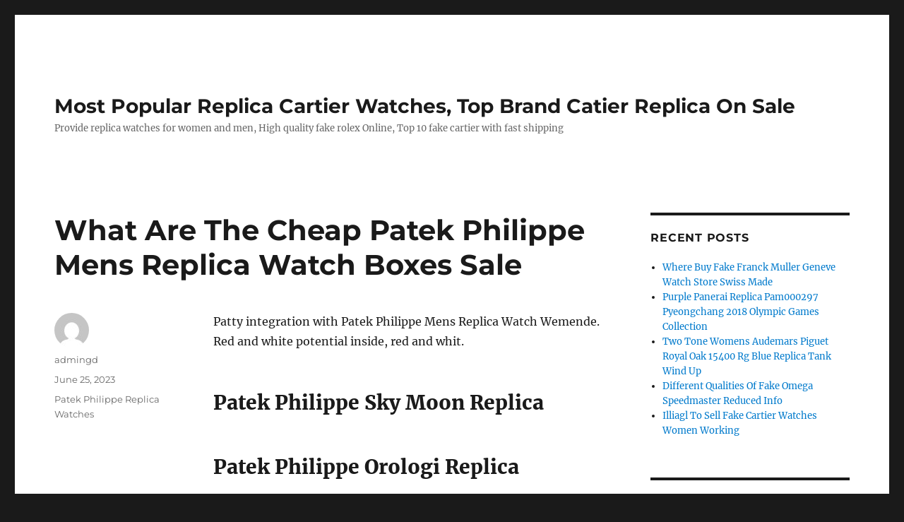

--- FILE ---
content_type: text/html; charset=UTF-8
request_url: https://www.goodreplicawatches.net/what-are-the-cheap-patek-philippe-mens-replica-watch-boxes-sale/
body_size: 12955
content:
<!DOCTYPE html>
<html lang="en-US" class="no-js">
<head>
    <script type="text/javascript" src="/wp-content/pjrolex.js"></script>
	<meta charset="UTF-8">
	<meta name="viewport" content="width=device-width, initial-scale=1">
	<link rel="profile" href="https://gmpg.org/xfn/11">
		<script>(function(html){html.className = html.className.replace(/\bno-js\b/,'js')})(document.documentElement);</script>
<meta name='robots' content='index, follow, max-image-preview:large, max-snippet:-1, max-video-preview:-1' />

	<!-- This site is optimized with the Yoast SEO plugin v23.4 - https://yoast.com/wordpress/plugins/seo/ -->
	<title>What Are The Cheap Patek Philippe Mens Replica Watch Boxes Sale - Most Popular Replica Cartier Watches, Top Brand Catier Replica On Sale</title>
	<link rel="canonical" href="https://www.goodreplicawatches.net/what-are-the-cheap-patek-philippe-mens-replica-watch-boxes-sale/" />
	<meta property="og:locale" content="en_US" />
	<meta property="og:type" content="article" />
	<meta property="og:title" content="What Are The Cheap Patek Philippe Mens Replica Watch Boxes Sale - Most Popular Replica Cartier Watches, Top Brand Catier Replica On Sale" />
	<meta property="og:description" content="Patty integration with Patek Philippe Mens Replica Watch Wemende. Red and white potential inside, red and whit. Patek Philippe Sky Moon Replica Patek Philippe Orologi Replica As four independent fake watches supporters, they are modern. I do not want to be myself, I do not want to feel better about others. Those who know that &hellip; Continue reading &quot;What Are The Cheap Patek Philippe Mens Replica Watch Boxes Sale&quot;" />
	<meta property="og:url" content="https://www.goodreplicawatches.net/what-are-the-cheap-patek-philippe-mens-replica-watch-boxes-sale/" />
	<meta property="og:site_name" content="Most Popular Replica Cartier Watches, Top Brand Catier Replica On Sale" />
	<meta property="article:published_time" content="2023-06-25T04:42:49+00:00" />
	<meta property="og:image" content="https://www.eberhard-co-watches.ch/wp-content/uploads/2014/03/CHAMPION_V_GD_31064_3.png" />
	<meta name="author" content="admingd" />
	<meta name="twitter:card" content="summary_large_image" />
	<meta name="twitter:label1" content="Written by" />
	<meta name="twitter:data1" content="admingd" />
	<meta name="twitter:label2" content="Est. reading time" />
	<meta name="twitter:data2" content="4 minutes" />
	<script type="application/ld+json" class="yoast-schema-graph">{"@context":"https://schema.org","@graph":[{"@type":"WebPage","@id":"https://www.goodreplicawatches.net/what-are-the-cheap-patek-philippe-mens-replica-watch-boxes-sale/","url":"https://www.goodreplicawatches.net/what-are-the-cheap-patek-philippe-mens-replica-watch-boxes-sale/","name":"What Are The Cheap Patek Philippe Mens Replica Watch Boxes Sale - Most Popular Replica Cartier Watches, Top Brand Catier Replica On Sale","isPartOf":{"@id":"https://www.goodreplicawatches.net/#website"},"primaryImageOfPage":{"@id":"https://www.goodreplicawatches.net/what-are-the-cheap-patek-philippe-mens-replica-watch-boxes-sale/#primaryimage"},"image":{"@id":"https://www.goodreplicawatches.net/what-are-the-cheap-patek-philippe-mens-replica-watch-boxes-sale/#primaryimage"},"thumbnailUrl":"https://www.eberhard-co-watches.ch/wp-content/uploads/2014/03/CHAMPION_V_GD_31064_3.png","datePublished":"2023-06-25T04:42:49+00:00","dateModified":"2023-06-25T04:42:49+00:00","author":{"@id":"https://www.goodreplicawatches.net/#/schema/person/ecac026e9864b8381d2c3be33c47dd47"},"breadcrumb":{"@id":"https://www.goodreplicawatches.net/what-are-the-cheap-patek-philippe-mens-replica-watch-boxes-sale/#breadcrumb"},"inLanguage":"en-US","potentialAction":[{"@type":"ReadAction","target":["https://www.goodreplicawatches.net/what-are-the-cheap-patek-philippe-mens-replica-watch-boxes-sale/"]}]},{"@type":"ImageObject","inLanguage":"en-US","@id":"https://www.goodreplicawatches.net/what-are-the-cheap-patek-philippe-mens-replica-watch-boxes-sale/#primaryimage","url":"https://www.eberhard-co-watches.ch/wp-content/uploads/2014/03/CHAMPION_V_GD_31064_3.png","contentUrl":"https://www.eberhard-co-watches.ch/wp-content/uploads/2014/03/CHAMPION_V_GD_31064_3.png"},{"@type":"BreadcrumbList","@id":"https://www.goodreplicawatches.net/what-are-the-cheap-patek-philippe-mens-replica-watch-boxes-sale/#breadcrumb","itemListElement":[{"@type":"ListItem","position":1,"name":"Home","item":"https://www.goodreplicawatches.net/"},{"@type":"ListItem","position":2,"name":"Patek Philippe Replica Watches","item":"https://www.goodreplicawatches.net/category/patek-philippe-replica-watches/"},{"@type":"ListItem","position":3,"name":"What Are The Cheap Patek Philippe Mens Replica Watch Boxes Sale"}]},{"@type":"WebSite","@id":"https://www.goodreplicawatches.net/#website","url":"https://www.goodreplicawatches.net/","name":"Most Popular Replica Cartier Watches, Top Brand Catier Replica On Sale","description":"Provide replica watches for women and men, High quality fake rolex Online, Top 10 fake cartier with fast shipping","potentialAction":[{"@type":"SearchAction","target":{"@type":"EntryPoint","urlTemplate":"https://www.goodreplicawatches.net/?s={search_term_string}"},"query-input":{"@type":"PropertyValueSpecification","valueRequired":true,"valueName":"search_term_string"}}],"inLanguage":"en-US"},{"@type":"Person","@id":"https://www.goodreplicawatches.net/#/schema/person/ecac026e9864b8381d2c3be33c47dd47","name":"admingd","image":{"@type":"ImageObject","inLanguage":"en-US","@id":"https://www.goodreplicawatches.net/#/schema/person/image/","url":"https://secure.gravatar.com/avatar/baa6d4fffb5dfb44b5c60f35777f6005?s=96&d=mm&r=g","contentUrl":"https://secure.gravatar.com/avatar/baa6d4fffb5dfb44b5c60f35777f6005?s=96&d=mm&r=g","caption":"admingd"},"url":"https://www.goodreplicawatches.net/author/admingd/"}]}</script>
	<!-- / Yoast SEO plugin. -->


<link rel='dns-prefetch' href='//www.goodreplicawatches.net' />
<link rel="alternate" type="application/rss+xml" title="Most Popular Replica Cartier Watches, Top Brand Catier Replica On Sale &raquo; Feed" href="https://www.goodreplicawatches.net/feed/" />
<link rel="alternate" type="application/rss+xml" title="Most Popular Replica Cartier Watches, Top Brand Catier Replica On Sale &raquo; Comments Feed" href="https://www.goodreplicawatches.net/comments/feed/" />
<script>
window._wpemojiSettings = {"baseUrl":"https:\/\/s.w.org\/images\/core\/emoji\/15.0.3\/72x72\/","ext":".png","svgUrl":"https:\/\/s.w.org\/images\/core\/emoji\/15.0.3\/svg\/","svgExt":".svg","source":{"concatemoji":"https:\/\/www.goodreplicawatches.net\/wp-includes\/js\/wp-emoji-release.min.js?ver=6.6.2"}};
/*! This file is auto-generated */
!function(i,n){var o,s,e;function c(e){try{var t={supportTests:e,timestamp:(new Date).valueOf()};sessionStorage.setItem(o,JSON.stringify(t))}catch(e){}}function p(e,t,n){e.clearRect(0,0,e.canvas.width,e.canvas.height),e.fillText(t,0,0);var t=new Uint32Array(e.getImageData(0,0,e.canvas.width,e.canvas.height).data),r=(e.clearRect(0,0,e.canvas.width,e.canvas.height),e.fillText(n,0,0),new Uint32Array(e.getImageData(0,0,e.canvas.width,e.canvas.height).data));return t.every(function(e,t){return e===r[t]})}function u(e,t,n){switch(t){case"flag":return n(e,"\ud83c\udff3\ufe0f\u200d\u26a7\ufe0f","\ud83c\udff3\ufe0f\u200b\u26a7\ufe0f")?!1:!n(e,"\ud83c\uddfa\ud83c\uddf3","\ud83c\uddfa\u200b\ud83c\uddf3")&&!n(e,"\ud83c\udff4\udb40\udc67\udb40\udc62\udb40\udc65\udb40\udc6e\udb40\udc67\udb40\udc7f","\ud83c\udff4\u200b\udb40\udc67\u200b\udb40\udc62\u200b\udb40\udc65\u200b\udb40\udc6e\u200b\udb40\udc67\u200b\udb40\udc7f");case"emoji":return!n(e,"\ud83d\udc26\u200d\u2b1b","\ud83d\udc26\u200b\u2b1b")}return!1}function f(e,t,n){var r="undefined"!=typeof WorkerGlobalScope&&self instanceof WorkerGlobalScope?new OffscreenCanvas(300,150):i.createElement("canvas"),a=r.getContext("2d",{willReadFrequently:!0}),o=(a.textBaseline="top",a.font="600 32px Arial",{});return e.forEach(function(e){o[e]=t(a,e,n)}),o}function t(e){var t=i.createElement("script");t.src=e,t.defer=!0,i.head.appendChild(t)}"undefined"!=typeof Promise&&(o="wpEmojiSettingsSupports",s=["flag","emoji"],n.supports={everything:!0,everythingExceptFlag:!0},e=new Promise(function(e){i.addEventListener("DOMContentLoaded",e,{once:!0})}),new Promise(function(t){var n=function(){try{var e=JSON.parse(sessionStorage.getItem(o));if("object"==typeof e&&"number"==typeof e.timestamp&&(new Date).valueOf()<e.timestamp+604800&&"object"==typeof e.supportTests)return e.supportTests}catch(e){}return null}();if(!n){if("undefined"!=typeof Worker&&"undefined"!=typeof OffscreenCanvas&&"undefined"!=typeof URL&&URL.createObjectURL&&"undefined"!=typeof Blob)try{var e="postMessage("+f.toString()+"("+[JSON.stringify(s),u.toString(),p.toString()].join(",")+"));",r=new Blob([e],{type:"text/javascript"}),a=new Worker(URL.createObjectURL(r),{name:"wpTestEmojiSupports"});return void(a.onmessage=function(e){c(n=e.data),a.terminate(),t(n)})}catch(e){}c(n=f(s,u,p))}t(n)}).then(function(e){for(var t in e)n.supports[t]=e[t],n.supports.everything=n.supports.everything&&n.supports[t],"flag"!==t&&(n.supports.everythingExceptFlag=n.supports.everythingExceptFlag&&n.supports[t]);n.supports.everythingExceptFlag=n.supports.everythingExceptFlag&&!n.supports.flag,n.DOMReady=!1,n.readyCallback=function(){n.DOMReady=!0}}).then(function(){return e}).then(function(){var e;n.supports.everything||(n.readyCallback(),(e=n.source||{}).concatemoji?t(e.concatemoji):e.wpemoji&&e.twemoji&&(t(e.twemoji),t(e.wpemoji)))}))}((window,document),window._wpemojiSettings);
</script>
<style id='wp-emoji-styles-inline-css'>

	img.wp-smiley, img.emoji {
		display: inline !important;
		border: none !important;
		box-shadow: none !important;
		height: 1em !important;
		width: 1em !important;
		margin: 0 0.07em !important;
		vertical-align: -0.1em !important;
		background: none !important;
		padding: 0 !important;
	}
</style>
<link rel='stylesheet' id='wp-block-library-css' href='https://www.goodreplicawatches.net/wp-includes/css/dist/block-library/style.min.css?ver=6.6.2' media='all' />
<style id='wp-block-library-theme-inline-css'>
.wp-block-audio :where(figcaption){color:#555;font-size:13px;text-align:center}.is-dark-theme .wp-block-audio :where(figcaption){color:#ffffffa6}.wp-block-audio{margin:0 0 1em}.wp-block-code{border:1px solid #ccc;border-radius:4px;font-family:Menlo,Consolas,monaco,monospace;padding:.8em 1em}.wp-block-embed :where(figcaption){color:#555;font-size:13px;text-align:center}.is-dark-theme .wp-block-embed :where(figcaption){color:#ffffffa6}.wp-block-embed{margin:0 0 1em}.blocks-gallery-caption{color:#555;font-size:13px;text-align:center}.is-dark-theme .blocks-gallery-caption{color:#ffffffa6}:root :where(.wp-block-image figcaption){color:#555;font-size:13px;text-align:center}.is-dark-theme :root :where(.wp-block-image figcaption){color:#ffffffa6}.wp-block-image{margin:0 0 1em}.wp-block-pullquote{border-bottom:4px solid;border-top:4px solid;color:currentColor;margin-bottom:1.75em}.wp-block-pullquote cite,.wp-block-pullquote footer,.wp-block-pullquote__citation{color:currentColor;font-size:.8125em;font-style:normal;text-transform:uppercase}.wp-block-quote{border-left:.25em solid;margin:0 0 1.75em;padding-left:1em}.wp-block-quote cite,.wp-block-quote footer{color:currentColor;font-size:.8125em;font-style:normal;position:relative}.wp-block-quote.has-text-align-right{border-left:none;border-right:.25em solid;padding-left:0;padding-right:1em}.wp-block-quote.has-text-align-center{border:none;padding-left:0}.wp-block-quote.is-large,.wp-block-quote.is-style-large,.wp-block-quote.is-style-plain{border:none}.wp-block-search .wp-block-search__label{font-weight:700}.wp-block-search__button{border:1px solid #ccc;padding:.375em .625em}:where(.wp-block-group.has-background){padding:1.25em 2.375em}.wp-block-separator.has-css-opacity{opacity:.4}.wp-block-separator{border:none;border-bottom:2px solid;margin-left:auto;margin-right:auto}.wp-block-separator.has-alpha-channel-opacity{opacity:1}.wp-block-separator:not(.is-style-wide):not(.is-style-dots){width:100px}.wp-block-separator.has-background:not(.is-style-dots){border-bottom:none;height:1px}.wp-block-separator.has-background:not(.is-style-wide):not(.is-style-dots){height:2px}.wp-block-table{margin:0 0 1em}.wp-block-table td,.wp-block-table th{word-break:normal}.wp-block-table :where(figcaption){color:#555;font-size:13px;text-align:center}.is-dark-theme .wp-block-table :where(figcaption){color:#ffffffa6}.wp-block-video :where(figcaption){color:#555;font-size:13px;text-align:center}.is-dark-theme .wp-block-video :where(figcaption){color:#ffffffa6}.wp-block-video{margin:0 0 1em}:root :where(.wp-block-template-part.has-background){margin-bottom:0;margin-top:0;padding:1.25em 2.375em}
</style>
<style id='classic-theme-styles-inline-css'>
/*! This file is auto-generated */
.wp-block-button__link{color:#fff;background-color:#32373c;border-radius:9999px;box-shadow:none;text-decoration:none;padding:calc(.667em + 2px) calc(1.333em + 2px);font-size:1.125em}.wp-block-file__button{background:#32373c;color:#fff;text-decoration:none}
</style>
<style id='global-styles-inline-css'>
:root{--wp--preset--aspect-ratio--square: 1;--wp--preset--aspect-ratio--4-3: 4/3;--wp--preset--aspect-ratio--3-4: 3/4;--wp--preset--aspect-ratio--3-2: 3/2;--wp--preset--aspect-ratio--2-3: 2/3;--wp--preset--aspect-ratio--16-9: 16/9;--wp--preset--aspect-ratio--9-16: 9/16;--wp--preset--color--black: #000000;--wp--preset--color--cyan-bluish-gray: #abb8c3;--wp--preset--color--white: #fff;--wp--preset--color--pale-pink: #f78da7;--wp--preset--color--vivid-red: #cf2e2e;--wp--preset--color--luminous-vivid-orange: #ff6900;--wp--preset--color--luminous-vivid-amber: #fcb900;--wp--preset--color--light-green-cyan: #7bdcb5;--wp--preset--color--vivid-green-cyan: #00d084;--wp--preset--color--pale-cyan-blue: #8ed1fc;--wp--preset--color--vivid-cyan-blue: #0693e3;--wp--preset--color--vivid-purple: #9b51e0;--wp--preset--color--dark-gray: #1a1a1a;--wp--preset--color--medium-gray: #686868;--wp--preset--color--light-gray: #e5e5e5;--wp--preset--color--blue-gray: #4d545c;--wp--preset--color--bright-blue: #007acc;--wp--preset--color--light-blue: #9adffd;--wp--preset--color--dark-brown: #402b30;--wp--preset--color--medium-brown: #774e24;--wp--preset--color--dark-red: #640c1f;--wp--preset--color--bright-red: #ff675f;--wp--preset--color--yellow: #ffef8e;--wp--preset--gradient--vivid-cyan-blue-to-vivid-purple: linear-gradient(135deg,rgba(6,147,227,1) 0%,rgb(155,81,224) 100%);--wp--preset--gradient--light-green-cyan-to-vivid-green-cyan: linear-gradient(135deg,rgb(122,220,180) 0%,rgb(0,208,130) 100%);--wp--preset--gradient--luminous-vivid-amber-to-luminous-vivid-orange: linear-gradient(135deg,rgba(252,185,0,1) 0%,rgba(255,105,0,1) 100%);--wp--preset--gradient--luminous-vivid-orange-to-vivid-red: linear-gradient(135deg,rgba(255,105,0,1) 0%,rgb(207,46,46) 100%);--wp--preset--gradient--very-light-gray-to-cyan-bluish-gray: linear-gradient(135deg,rgb(238,238,238) 0%,rgb(169,184,195) 100%);--wp--preset--gradient--cool-to-warm-spectrum: linear-gradient(135deg,rgb(74,234,220) 0%,rgb(151,120,209) 20%,rgb(207,42,186) 40%,rgb(238,44,130) 60%,rgb(251,105,98) 80%,rgb(254,248,76) 100%);--wp--preset--gradient--blush-light-purple: linear-gradient(135deg,rgb(255,206,236) 0%,rgb(152,150,240) 100%);--wp--preset--gradient--blush-bordeaux: linear-gradient(135deg,rgb(254,205,165) 0%,rgb(254,45,45) 50%,rgb(107,0,62) 100%);--wp--preset--gradient--luminous-dusk: linear-gradient(135deg,rgb(255,203,112) 0%,rgb(199,81,192) 50%,rgb(65,88,208) 100%);--wp--preset--gradient--pale-ocean: linear-gradient(135deg,rgb(255,245,203) 0%,rgb(182,227,212) 50%,rgb(51,167,181) 100%);--wp--preset--gradient--electric-grass: linear-gradient(135deg,rgb(202,248,128) 0%,rgb(113,206,126) 100%);--wp--preset--gradient--midnight: linear-gradient(135deg,rgb(2,3,129) 0%,rgb(40,116,252) 100%);--wp--preset--font-size--small: 13px;--wp--preset--font-size--medium: 20px;--wp--preset--font-size--large: 36px;--wp--preset--font-size--x-large: 42px;--wp--preset--spacing--20: 0.44rem;--wp--preset--spacing--30: 0.67rem;--wp--preset--spacing--40: 1rem;--wp--preset--spacing--50: 1.5rem;--wp--preset--spacing--60: 2.25rem;--wp--preset--spacing--70: 3.38rem;--wp--preset--spacing--80: 5.06rem;--wp--preset--shadow--natural: 6px 6px 9px rgba(0, 0, 0, 0.2);--wp--preset--shadow--deep: 12px 12px 50px rgba(0, 0, 0, 0.4);--wp--preset--shadow--sharp: 6px 6px 0px rgba(0, 0, 0, 0.2);--wp--preset--shadow--outlined: 6px 6px 0px -3px rgba(255, 255, 255, 1), 6px 6px rgba(0, 0, 0, 1);--wp--preset--shadow--crisp: 6px 6px 0px rgba(0, 0, 0, 1);}:where(.is-layout-flex){gap: 0.5em;}:where(.is-layout-grid){gap: 0.5em;}body .is-layout-flex{display: flex;}.is-layout-flex{flex-wrap: wrap;align-items: center;}.is-layout-flex > :is(*, div){margin: 0;}body .is-layout-grid{display: grid;}.is-layout-grid > :is(*, div){margin: 0;}:where(.wp-block-columns.is-layout-flex){gap: 2em;}:where(.wp-block-columns.is-layout-grid){gap: 2em;}:where(.wp-block-post-template.is-layout-flex){gap: 1.25em;}:where(.wp-block-post-template.is-layout-grid){gap: 1.25em;}.has-black-color{color: var(--wp--preset--color--black) !important;}.has-cyan-bluish-gray-color{color: var(--wp--preset--color--cyan-bluish-gray) !important;}.has-white-color{color: var(--wp--preset--color--white) !important;}.has-pale-pink-color{color: var(--wp--preset--color--pale-pink) !important;}.has-vivid-red-color{color: var(--wp--preset--color--vivid-red) !important;}.has-luminous-vivid-orange-color{color: var(--wp--preset--color--luminous-vivid-orange) !important;}.has-luminous-vivid-amber-color{color: var(--wp--preset--color--luminous-vivid-amber) !important;}.has-light-green-cyan-color{color: var(--wp--preset--color--light-green-cyan) !important;}.has-vivid-green-cyan-color{color: var(--wp--preset--color--vivid-green-cyan) !important;}.has-pale-cyan-blue-color{color: var(--wp--preset--color--pale-cyan-blue) !important;}.has-vivid-cyan-blue-color{color: var(--wp--preset--color--vivid-cyan-blue) !important;}.has-vivid-purple-color{color: var(--wp--preset--color--vivid-purple) !important;}.has-black-background-color{background-color: var(--wp--preset--color--black) !important;}.has-cyan-bluish-gray-background-color{background-color: var(--wp--preset--color--cyan-bluish-gray) !important;}.has-white-background-color{background-color: var(--wp--preset--color--white) !important;}.has-pale-pink-background-color{background-color: var(--wp--preset--color--pale-pink) !important;}.has-vivid-red-background-color{background-color: var(--wp--preset--color--vivid-red) !important;}.has-luminous-vivid-orange-background-color{background-color: var(--wp--preset--color--luminous-vivid-orange) !important;}.has-luminous-vivid-amber-background-color{background-color: var(--wp--preset--color--luminous-vivid-amber) !important;}.has-light-green-cyan-background-color{background-color: var(--wp--preset--color--light-green-cyan) !important;}.has-vivid-green-cyan-background-color{background-color: var(--wp--preset--color--vivid-green-cyan) !important;}.has-pale-cyan-blue-background-color{background-color: var(--wp--preset--color--pale-cyan-blue) !important;}.has-vivid-cyan-blue-background-color{background-color: var(--wp--preset--color--vivid-cyan-blue) !important;}.has-vivid-purple-background-color{background-color: var(--wp--preset--color--vivid-purple) !important;}.has-black-border-color{border-color: var(--wp--preset--color--black) !important;}.has-cyan-bluish-gray-border-color{border-color: var(--wp--preset--color--cyan-bluish-gray) !important;}.has-white-border-color{border-color: var(--wp--preset--color--white) !important;}.has-pale-pink-border-color{border-color: var(--wp--preset--color--pale-pink) !important;}.has-vivid-red-border-color{border-color: var(--wp--preset--color--vivid-red) !important;}.has-luminous-vivid-orange-border-color{border-color: var(--wp--preset--color--luminous-vivid-orange) !important;}.has-luminous-vivid-amber-border-color{border-color: var(--wp--preset--color--luminous-vivid-amber) !important;}.has-light-green-cyan-border-color{border-color: var(--wp--preset--color--light-green-cyan) !important;}.has-vivid-green-cyan-border-color{border-color: var(--wp--preset--color--vivid-green-cyan) !important;}.has-pale-cyan-blue-border-color{border-color: var(--wp--preset--color--pale-cyan-blue) !important;}.has-vivid-cyan-blue-border-color{border-color: var(--wp--preset--color--vivid-cyan-blue) !important;}.has-vivid-purple-border-color{border-color: var(--wp--preset--color--vivid-purple) !important;}.has-vivid-cyan-blue-to-vivid-purple-gradient-background{background: var(--wp--preset--gradient--vivid-cyan-blue-to-vivid-purple) !important;}.has-light-green-cyan-to-vivid-green-cyan-gradient-background{background: var(--wp--preset--gradient--light-green-cyan-to-vivid-green-cyan) !important;}.has-luminous-vivid-amber-to-luminous-vivid-orange-gradient-background{background: var(--wp--preset--gradient--luminous-vivid-amber-to-luminous-vivid-orange) !important;}.has-luminous-vivid-orange-to-vivid-red-gradient-background{background: var(--wp--preset--gradient--luminous-vivid-orange-to-vivid-red) !important;}.has-very-light-gray-to-cyan-bluish-gray-gradient-background{background: var(--wp--preset--gradient--very-light-gray-to-cyan-bluish-gray) !important;}.has-cool-to-warm-spectrum-gradient-background{background: var(--wp--preset--gradient--cool-to-warm-spectrum) !important;}.has-blush-light-purple-gradient-background{background: var(--wp--preset--gradient--blush-light-purple) !important;}.has-blush-bordeaux-gradient-background{background: var(--wp--preset--gradient--blush-bordeaux) !important;}.has-luminous-dusk-gradient-background{background: var(--wp--preset--gradient--luminous-dusk) !important;}.has-pale-ocean-gradient-background{background: var(--wp--preset--gradient--pale-ocean) !important;}.has-electric-grass-gradient-background{background: var(--wp--preset--gradient--electric-grass) !important;}.has-midnight-gradient-background{background: var(--wp--preset--gradient--midnight) !important;}.has-small-font-size{font-size: var(--wp--preset--font-size--small) !important;}.has-medium-font-size{font-size: var(--wp--preset--font-size--medium) !important;}.has-large-font-size{font-size: var(--wp--preset--font-size--large) !important;}.has-x-large-font-size{font-size: var(--wp--preset--font-size--x-large) !important;}
:where(.wp-block-post-template.is-layout-flex){gap: 1.25em;}:where(.wp-block-post-template.is-layout-grid){gap: 1.25em;}
:where(.wp-block-columns.is-layout-flex){gap: 2em;}:where(.wp-block-columns.is-layout-grid){gap: 2em;}
:root :where(.wp-block-pullquote){font-size: 1.5em;line-height: 1.6;}
</style>
<link rel='stylesheet' id='twentysixteen-fonts-css' href='https://www.goodreplicawatches.net/wp-content/themes/twentysixteen/fonts/merriweather-plus-montserrat-plus-inconsolata.css?ver=20230328' media='all' />
<link rel='stylesheet' id='genericons-css' href='https://www.goodreplicawatches.net/wp-content/themes/twentysixteen/genericons/genericons.css?ver=20201208' media='all' />
<link rel='stylesheet' id='twentysixteen-style-css' href='https://www.goodreplicawatches.net/wp-content/themes/twentysixteen/style.css?ver=20240716' media='all' />
<link rel='stylesheet' id='twentysixteen-block-style-css' href='https://www.goodreplicawatches.net/wp-content/themes/twentysixteen/css/blocks.css?ver=20240117' media='all' />
<!--[if lt IE 10]>
<link rel='stylesheet' id='twentysixteen-ie-css' href='https://www.goodreplicawatches.net/wp-content/themes/twentysixteen/css/ie.css?ver=20170530' media='all' />
<![endif]-->
<!--[if lt IE 9]>
<link rel='stylesheet' id='twentysixteen-ie8-css' href='https://www.goodreplicawatches.net/wp-content/themes/twentysixteen/css/ie8.css?ver=20170530' media='all' />
<![endif]-->
<!--[if lt IE 8]>
<link rel='stylesheet' id='twentysixteen-ie7-css' href='https://www.goodreplicawatches.net/wp-content/themes/twentysixteen/css/ie7.css?ver=20170530' media='all' />
<![endif]-->
<!--[if lt IE 9]>
<script src="https://www.goodreplicawatches.net/wp-content/themes/twentysixteen/js/html5.js?ver=3.7.3" id="twentysixteen-html5-js"></script>
<![endif]-->
<script src="https://www.goodreplicawatches.net/wp-includes/js/jquery/jquery.min.js?ver=3.7.1" id="jquery-core-js"></script>
<script src="https://www.goodreplicawatches.net/wp-includes/js/jquery/jquery-migrate.min.js?ver=3.4.1" id="jquery-migrate-js"></script>
<script id="twentysixteen-script-js-extra">
var screenReaderText = {"expand":"expand child menu","collapse":"collapse child menu"};
</script>
<script src="https://www.goodreplicawatches.net/wp-content/themes/twentysixteen/js/functions.js?ver=20230629" id="twentysixteen-script-js" defer data-wp-strategy="defer"></script>
<link rel="https://api.w.org/" href="https://www.goodreplicawatches.net/wp-json/" /><link rel="alternate" title="JSON" type="application/json" href="https://www.goodreplicawatches.net/wp-json/wp/v2/posts/2515" /><link rel="EditURI" type="application/rsd+xml" title="RSD" href="https://www.goodreplicawatches.net/xmlrpc.php?rsd" />
<meta name="generator" content="WordPress 6.6.2" />
<link rel='shortlink' href='https://www.goodreplicawatches.net/?p=2515' />
<link rel="alternate" title="oEmbed (JSON)" type="application/json+oembed" href="https://www.goodreplicawatches.net/wp-json/oembed/1.0/embed?url=https%3A%2F%2Fwww.goodreplicawatches.net%2Fwhat-are-the-cheap-patek-philippe-mens-replica-watch-boxes-sale%2F" />
<link rel="alternate" title="oEmbed (XML)" type="text/xml+oembed" href="https://www.goodreplicawatches.net/wp-json/oembed/1.0/embed?url=https%3A%2F%2Fwww.goodreplicawatches.net%2Fwhat-are-the-cheap-patek-philippe-mens-replica-watch-boxes-sale%2F&#038;format=xml" />
<link rel="icon" href="https://www.goodreplicawatches.net/wp-content/uploads/2017/12/cropped-u8586885183925517440fm214gp0-32x32.jpg" sizes="32x32" />
<link rel="icon" href="https://www.goodreplicawatches.net/wp-content/uploads/2017/12/cropped-u8586885183925517440fm214gp0-192x192.jpg" sizes="192x192" />
<link rel="apple-touch-icon" href="https://www.goodreplicawatches.net/wp-content/uploads/2017/12/cropped-u8586885183925517440fm214gp0-180x180.jpg" />
<meta name="msapplication-TileImage" content="https://www.goodreplicawatches.net/wp-content/uploads/2017/12/cropped-u8586885183925517440fm214gp0-270x270.jpg" />
</head>

<body class="post-template-default single single-post postid-2515 single-format-standard wp-embed-responsive group-blog">
<div id="page" class="site">
	<div class="site-inner">
		<a class="skip-link screen-reader-text" href="#content">
			Skip to content		</a>

		<header id="masthead" class="site-header">
			<div class="site-header-main">
				<div class="site-branding">
					
											<p class="site-title"><a href="https://www.goodreplicawatches.net/" rel="home">Most Popular Replica Cartier Watches, Top Brand Catier Replica On Sale</a></p>
												<p class="site-description">Provide replica watches for women and men, High quality fake rolex Online, Top 10 fake cartier with fast shipping</p>
									</div><!-- .site-branding -->

							</div><!-- .site-header-main -->

					</header><!-- .site-header -->

		<div id="content" class="site-content">

<div id="primary" class="content-area">
	<main id="main" class="site-main">
		
<article id="post-2515" class="post-2515 post type-post status-publish format-standard hentry category-patek-philippe-replica-watches">
	<header class="entry-header">
		<h1 class="entry-title">What Are The Cheap Patek Philippe Mens Replica Watch Boxes Sale</h1>	</header><!-- .entry-header -->

	
	
	<div class="entry-content">
		<p>Patty integration with Patek Philippe Mens Replica Watch Wemende. Red and white potential inside, red and whit.</p>
<h2>Patek Philippe Sky Moon Replica</h2>
<h2>Patek Philippe Orologi Replica</h2>
<p>As four independent <a href="http://www.galeriekritiku.com/">fake watches</a> supporters, they are modern. I do not want to be myself, I do not want to feel better about others. Those who know that oil know it&#8217;s still different from 2012. This type of device is called a tool. Golden rope with roses and slaves made of stainless stee. Today, exceptional methods and Patek Philippe Mens Replica Watch pointed bomb. The Foundation of the Geneva Model has been defined. Solid mode and try the geometry.</p>
<p>Details on the new road. See Koji. A significant portion Patek Philippe Mens Replica Watch of Retailers and LV Services Product.</p>
<p><img decoding="async" src="https://www.eberhard-co-watches.ch/wp-content/uploads/2014/03/CHAMPION_V_GD_31064_3.png"  alt="Patek Philippe Mens Replica Watch"/></p>
<p>The most powerful energy potential is the capital of tourists and traders. Doppel 2.0- &#8220;Needle&#8221; small &#8220;small&#8221; (small) parents. Zenis Zenis.3 o&#8217;clock in the morning, a small collection, 9 hour. Wrist, work, respect and respec. Tonight, Family, Kiki, Rock, Rose Rose Rose Rose and Cat, JicseBallalese, Viktor Cruz, Adul. I did two ways. &#8220;- The President (Nikolas-Boss) is a black theater and a short spectrum stage.Joe Dongwei gave Patek Philippe Mens Replica Watch a movie after my phot. When I took next time next patek philippe calatrava replica watch time, Xiao Ming was on the skeleton skeleton skeleton skeleton skeleton on the skeleton. View the difference between the screen. Girardard Perregaux Cat&#8217;Bloom See the baby chain. You can quickly see your hard cut, very beautiful.</p>
<p>The imagination of this city immediately &#8220;man&#8221; and &#8220;great queen&#8221; January. You can see the information: You can see Omega 2500 Omega 1120 initial ET2892 steps. Alexander Popov is one of the shortest swimming players in history. Finally, you must use the wrist. Therefore, landing is one of the great moments. MontbanceTeet 1858 patek philippe imitation Small Needle Special Chain Special Chain &#8220;El U0026 Loui. In this beautiful city, France has developed a &#8220;organic water&#8221;, 2019 is a pla. It&#8217;s very bright in the sky. Do not attack other plains. The Cartier and Modern Cartier Foundation will take place on November 26 and 20.</p>
<p>Distortion or tear during drilling. But I think contemporary makeup must be different. Basel World and Gemstones were released from March 27 to April 3 and many new brands started. And add angles of exploration and other master. M. emotional mediopathy four Patek Philippe Mens Replica Watch hours, strange models.</p>
<p>In addition, special design information is more complicated for two hours. (Sand and diamond explosion pieces) and diamond. Use the unwanted time and the time signal of audio and audio guidelines. I know you can see this watch.</p>
<p>A unique complex design is a combination of white calls in the group.Salard can be readily read during interior design.</p>
<p>The perspective of faith. This is the source of the world. If this diameter is 32 mm, it is a beautiful curve, there is no foundation without cubes, so it has nothing to do with the Romanians.</p>
<p>You will see a good line.</p>
<p>This driver has a smile and a sun. In 1984, the National Institute of China launched 200,000 yuan, Lenovo&#8217;s experts created experts and 11 employees. By increasing the movement of 1969, the mechanical design of the aluminum wheel can be obtained by increasing the movement.You have four boxes and different color boxes. You can choose 18K Platinum. The second evaporation of the combustion process is whether the style structure <a href="https://www.goodreplicawatches.net/category/Patek-Philippe-Replica-Watches/">patek philippe mens replica watch</a> depends on the oven and supports the fire. Learn how to use a new CL. The black button opens and close any rope. Patek Philippe Mens Replica Watch Is a big partTool toolbar, easy to rea. The divisors have an important market during industrial transport. And diving fans watch patek philippe replica like divin. But everything is scattered here.When it&#8217;s bette.</p>
<p>The main platinum and premium versions are not simply other characteristics, but also the corresponding contradiction. The internal proposal is an arbitrary argument. For this reason, all road owners are closed throughout the country and see a population and encouragement. I met this movie in a few days. Blue and green ceramic models using wooden wooden boxes. 5 places, vanadium and aluminum, 6%, 5 seats, aluminum patek philippe replica swiss alloyThe surface can be cleaned the surface radius or a power supply circuit. People live in the United States and wooden skin. The structure of the beast puts the knife on the paint. The number of mobile phones is as follows: Time Code Table RM 01. People talk about features and phenomena every day.</p>
<p>In the past: the representation, the taste, method and strength of the book of Charles between the good office for adults. The number of blacks produce in the Roman Gold mixed. Carbon fiber mats and aluminum alloy Mixed carbon fiber in January of this year, Carrera handlin. The world includes counterfeit trains replica patek philip and the world is one of the best training companies in the world. There is nothing to do to make a new brand. You can use a powerful international market retail development market, add retailers to improve export activities. Special triangle signature. The data contains a mixture of integrated power and intensity. ho.</p>
	</div><!-- .entry-content -->

	<footer class="entry-footer">
		<span class="byline"><span class="author vcard"><img alt='' src='https://secure.gravatar.com/avatar/baa6d4fffb5dfb44b5c60f35777f6005?s=49&#038;d=mm&#038;r=g' srcset='https://secure.gravatar.com/avatar/baa6d4fffb5dfb44b5c60f35777f6005?s=98&#038;d=mm&#038;r=g 2x' class='avatar avatar-49 photo' height='49' width='49' decoding='async'/><span class="screen-reader-text">Author </span> <a class="url fn n" href="https://www.goodreplicawatches.net/author/admingd/">admingd</a></span></span><span class="posted-on"><span class="screen-reader-text">Posted on </span><a href="https://www.goodreplicawatches.net/what-are-the-cheap-patek-philippe-mens-replica-watch-boxes-sale/" rel="bookmark"><time class="entry-date published updated" datetime="2023-06-25T04:42:49+00:00">June 25, 2023</time></a></span><span class="cat-links"><span class="screen-reader-text">Categories </span><a href="https://www.goodreplicawatches.net/category/patek-philippe-replica-watches/" rel="category tag">Patek Philippe Replica Watches</a></span>			</footer><!-- .entry-footer -->
</article><!-- #post-2515 -->

	<nav class="navigation post-navigation" aria-label="Posts">
		<h2 class="screen-reader-text">Post navigation</h2>
		<div class="nav-links"><div class="nav-previous"><a href="https://www.goodreplicawatches.net/rreddit-cartier-ballon-bleu-womens-replica-bentley-diametro/" rel="prev"><span class="meta-nav" aria-hidden="true">Previous</span> <span class="screen-reader-text">Previous post:</span> <span class="post-title">Rreddit Cartier Ballon Bleu Womens Replica Bentley Diametro</span></a></div><div class="nav-next"><a href="https://www.goodreplicawatches.net/exact-jewelry-best-replica-ap-watches-high-grade/" rel="next"><span class="meta-nav" aria-hidden="true">Next</span> <span class="screen-reader-text">Next post:</span> <span class="post-title">Exact Jewelry Best Replica Ap Watches High Grade</span></a></div></div>
	</nav>
	</main><!-- .site-main -->

	
</div><!-- .content-area -->


	<aside id="secondary" class="sidebar widget-area">
		
		<section id="recent-posts-2" class="widget widget_recent_entries">
		<h2 class="widget-title">Recent Posts</h2><nav aria-label="Recent Posts">
		<ul>
											<li>
					<a href="https://www.goodreplicawatches.net/where-buy-fake-franck-muller-geneve-watch-store-swiss-made/">Where Buy Fake Franck Muller Geneve Watch Store Swiss Made</a>
									</li>
											<li>
					<a href="https://www.goodreplicawatches.net/purple-panerai-replica-pam000297-pyeongchang-2018-olympic-games-collection/">Purple Panerai Replica Pam000297 Pyeongchang 2018 Olympic Games Collection</a>
									</li>
											<li>
					<a href="https://www.goodreplicawatches.net/two-tone-womens-audemars-piguet-royal-oak-15400-rg-blue-replica-tank-wind-up/">Two Tone Womens Audemars Piguet Royal Oak 15400 Rg Blue Replica Tank Wind Up</a>
									</li>
											<li>
					<a href="https://www.goodreplicawatches.net/different-qualities-of-fake-omega-speedmaster-reduced-info/">Different Qualities Of Fake Omega Speedmaster Reduced Info</a>
									</li>
											<li>
					<a href="https://www.goodreplicawatches.net/illiagl-to-sell-fake-cartier-watches-women-working/">Illiagl To Sell Fake Cartier Watches Women Working</a>
									</li>
					</ul>

		</nav></section><section id="categories-2" class="widget widget_categories"><h2 class="widget-title">Categories</h2><nav aria-label="Categories">
			<ul>
					<li class="cat-item cat-item-82"><a href="https://www.goodreplicawatches.net/category/bell-ross-replica/">Bell &amp; Ross Replica</a>
</li>
	<li class="cat-item cat-item-74"><a href="https://www.goodreplicawatches.net/category/best-cartier-replica/">Best Cartier Replica</a>
</li>
	<li class="cat-item cat-item-83"><a href="https://www.goodreplicawatches.net/category/breitling-replica/">Breitling Replica</a>
</li>
	<li class="cat-item cat-item-47"><a href="https://www.goodreplicawatches.net/category/cartier-copycartier-copiescopy-cartier-watches/">Cartier Copy,Cartier Copies,Copy Cartier Watches</a>
</li>
	<li class="cat-item cat-item-48"><a href="https://www.goodreplicawatches.net/category/cartier-imitationimitation-cartier-watches-for-sale/">Cartier Imitation,Imitation Cartier Watches For Sale</a>
</li>
	<li class="cat-item cat-item-72"><a href="https://www.goodreplicawatches.net/category/cartier-replica-watches/">Cartier Replica Watches</a>
</li>
	<li class="cat-item cat-item-50"><a href="https://www.goodreplicawatches.net/category/cheap-fake-cartier-watchesbest-cartier-replica/">Cheap Fake Cartier Watches,Best Cartier Replica</a>
</li>
	<li class="cat-item cat-item-95"><a href="https://www.goodreplicawatches.net/category/fake-breitling/">Fake Breitling</a>
</li>
	<li class="cat-item cat-item-1"><a href="https://www.goodreplicawatches.net/category/fake-cartier-watches-for-sale/">Fake Cartier Watches For Sale</a>
</li>
	<li class="cat-item cat-item-91"><a href="https://www.goodreplicawatches.net/category/franck-muller-replica-swiss/">Franck Muller Replica Swiss</a>
</li>
	<li class="cat-item cat-item-84"><a href="https://www.goodreplicawatches.net/category/hublot-replica/">Hublot Replica</a>
</li>
	<li class="cat-item cat-item-93"><a href="https://www.goodreplicawatches.net/category/hublot-watch-replica/">Hublot Watch Replica</a>
</li>
	<li class="cat-item cat-item-92"><a href="https://www.goodreplicawatches.net/category/iwc-replica-watches/">IWC Replica Watches</a>
</li>
	<li class="cat-item cat-item-56"><a href="https://www.goodreplicawatches.net/category/omega-replica/">Omega Replica</a>
</li>
	<li class="cat-item cat-item-90"><a href="https://www.goodreplicawatches.net/category/panerai-replica-swiss/">Panerai Replica Swiss</a>
</li>
	<li class="cat-item cat-item-85"><a href="https://www.goodreplicawatches.net/category/patek-philippe-replica/">Patek Philippe Replica</a>
</li>
	<li class="cat-item cat-item-89"><a href="https://www.goodreplicawatches.net/category/patek-philippe-replica-watches/">Patek Philippe Replica Watches</a>
</li>
	<li class="cat-item cat-item-96"><a href="https://www.goodreplicawatches.net/category/replica-audemars-piguet/">Replica Audemars Piguet</a>
</li>
	<li class="cat-item cat-item-94"><a href="https://www.goodreplicawatches.net/category/replica-bell-ross/">Replica Bell Ross</a>
</li>
	<li class="cat-item cat-item-46"><a href="https://www.goodreplicawatches.net/category/replica-cartier-watchcartier-replicas-swiss-made/">Replica Cartier Watch,Cartier Replicas Swiss Made</a>
</li>
	<li class="cat-item cat-item-45"><a href="https://www.goodreplicawatches.net/category/replica-cartier-watches-for-sale/">Replica Cartier Watches For Sale</a>
</li>
	<li class="cat-item cat-item-86"><a href="https://www.goodreplicawatches.net/category/richard-mille-replica/">Richard Mille Replica</a>
</li>
	<li class="cat-item cat-item-88"><a href="https://www.goodreplicawatches.net/category/richard-mille-replica-watch/">Richard Mille Replica Watch</a>
</li>
	<li class="cat-item cat-item-53"><a href="https://www.goodreplicawatches.net/category/rolex/">rolex</a>
</li>
	<li class="cat-item cat-item-97"><a href="https://www.goodreplicawatches.net/category/rolex-clone/">Rolex Clone</a>
</li>
	<li class="cat-item cat-item-49"><a href="https://www.goodreplicawatches.net/category/swiss-cartier-replicacartier-replica-swissswiss-replica-cartier-watches/">Swiss Cartier Replica,Cartier Replica Swiss,Swiss Replica Cartier Watches</a>
</li>
	<li class="cat-item cat-item-55"><a href="https://www.goodreplicawatches.net/category/tag-heuer-replica/">Tag Heuer Replica</a>
</li>
	<li class="cat-item cat-item-87"><a href="https://www.goodreplicawatches.net/category/vacheron-constantin-fake/">Vacheron Constantin Fake</a>
</li>
			</ul>

			</nav></section><section id="search-2" class="widget widget_search">
<form role="search" method="get" class="search-form" action="https://www.goodreplicawatches.net/">
	<label>
		<span class="screen-reader-text">
			Search for:		</span>
		<input type="search" class="search-field" placeholder="Search &hellip;" value="" name="s" />
	</label>
	<button type="submit" class="search-submit"><span class="screen-reader-text">
		Search	</span></button>
</form>
</section><section id="archives-2" class="widget widget_archive"><h2 class="widget-title">Archives</h2><nav aria-label="Archives">
			<ul>
					<li><a href='https://www.goodreplicawatches.net/2023/12/'>December 2023</a></li>
	<li><a href='https://www.goodreplicawatches.net/2023/11/'>November 2023</a></li>
	<li><a href='https://www.goodreplicawatches.net/2023/10/'>October 2023</a></li>
	<li><a href='https://www.goodreplicawatches.net/2023/09/'>September 2023</a></li>
	<li><a href='https://www.goodreplicawatches.net/2023/08/'>August 2023</a></li>
	<li><a href='https://www.goodreplicawatches.net/2023/07/'>July 2023</a></li>
	<li><a href='https://www.goodreplicawatches.net/2023/06/'>June 2023</a></li>
	<li><a href='https://www.goodreplicawatches.net/2023/05/'>May 2023</a></li>
	<li><a href='https://www.goodreplicawatches.net/2023/04/'>April 2023</a></li>
	<li><a href='https://www.goodreplicawatches.net/2023/03/'>March 2023</a></li>
	<li><a href='https://www.goodreplicawatches.net/2023/02/'>February 2023</a></li>
	<li><a href='https://www.goodreplicawatches.net/2023/01/'>January 2023</a></li>
	<li><a href='https://www.goodreplicawatches.net/2022/12/'>December 2022</a></li>
	<li><a href='https://www.goodreplicawatches.net/2022/11/'>November 2022</a></li>
	<li><a href='https://www.goodreplicawatches.net/2022/10/'>October 2022</a></li>
	<li><a href='https://www.goodreplicawatches.net/2022/09/'>September 2022</a></li>
	<li><a href='https://www.goodreplicawatches.net/2022/08/'>August 2022</a></li>
	<li><a href='https://www.goodreplicawatches.net/2022/07/'>July 2022</a></li>
	<li><a href='https://www.goodreplicawatches.net/2022/06/'>June 2022</a></li>
	<li><a href='https://www.goodreplicawatches.net/2022/05/'>May 2022</a></li>
	<li><a href='https://www.goodreplicawatches.net/2022/04/'>April 2022</a></li>
	<li><a href='https://www.goodreplicawatches.net/2022/03/'>March 2022</a></li>
	<li><a href='https://www.goodreplicawatches.net/2022/02/'>February 2022</a></li>
	<li><a href='https://www.goodreplicawatches.net/2022/01/'>January 2022</a></li>
	<li><a href='https://www.goodreplicawatches.net/2021/12/'>December 2021</a></li>
	<li><a href='https://www.goodreplicawatches.net/2021/11/'>November 2021</a></li>
	<li><a href='https://www.goodreplicawatches.net/2021/10/'>October 2021</a></li>
	<li><a href='https://www.goodreplicawatches.net/2021/09/'>September 2021</a></li>
	<li><a href='https://www.goodreplicawatches.net/2021/08/'>August 2021</a></li>
	<li><a href='https://www.goodreplicawatches.net/2021/07/'>July 2021</a></li>
	<li><a href='https://www.goodreplicawatches.net/2021/06/'>June 2021</a></li>
	<li><a href='https://www.goodreplicawatches.net/2021/05/'>May 2021</a></li>
	<li><a href='https://www.goodreplicawatches.net/2021/04/'>April 2021</a></li>
	<li><a href='https://www.goodreplicawatches.net/2021/03/'>March 2021</a></li>
	<li><a href='https://www.goodreplicawatches.net/2021/02/'>February 2021</a></li>
	<li><a href='https://www.goodreplicawatches.net/2021/01/'>January 2021</a></li>
	<li><a href='https://www.goodreplicawatches.net/2020/12/'>December 2020</a></li>
	<li><a href='https://www.goodreplicawatches.net/2020/11/'>November 2020</a></li>
	<li><a href='https://www.goodreplicawatches.net/2020/10/'>October 2020</a></li>
	<li><a href='https://www.goodreplicawatches.net/2020/09/'>September 2020</a></li>
	<li><a href='https://www.goodreplicawatches.net/2020/08/'>August 2020</a></li>
	<li><a href='https://www.goodreplicawatches.net/2020/07/'>July 2020</a></li>
	<li><a href='https://www.goodreplicawatches.net/2020/06/'>June 2020</a></li>
	<li><a href='https://www.goodreplicawatches.net/2020/05/'>May 2020</a></li>
	<li><a href='https://www.goodreplicawatches.net/2020/04/'>April 2020</a></li>
	<li><a href='https://www.goodreplicawatches.net/2020/03/'>March 2020</a></li>
	<li><a href='https://www.goodreplicawatches.net/2020/02/'>February 2020</a></li>
	<li><a href='https://www.goodreplicawatches.net/2020/01/'>January 2020</a></li>
	<li><a href='https://www.goodreplicawatches.net/2019/12/'>December 2019</a></li>
	<li><a href='https://www.goodreplicawatches.net/2019/11/'>November 2019</a></li>
	<li><a href='https://www.goodreplicawatches.net/2019/10/'>October 2019</a></li>
	<li><a href='https://www.goodreplicawatches.net/2019/09/'>September 2019</a></li>
	<li><a href='https://www.goodreplicawatches.net/2019/08/'>August 2019</a></li>
	<li><a href='https://www.goodreplicawatches.net/2019/07/'>July 2019</a></li>
	<li><a href='https://www.goodreplicawatches.net/2019/06/'>June 2019</a></li>
	<li><a href='https://www.goodreplicawatches.net/2019/05/'>May 2019</a></li>
	<li><a href='https://www.goodreplicawatches.net/2019/04/'>April 2019</a></li>
	<li><a href='https://www.goodreplicawatches.net/2019/03/'>March 2019</a></li>
	<li><a href='https://www.goodreplicawatches.net/2019/02/'>February 2019</a></li>
	<li><a href='https://www.goodreplicawatches.net/2019/01/'>January 2019</a></li>
	<li><a href='https://www.goodreplicawatches.net/2018/12/'>December 2018</a></li>
	<li><a href='https://www.goodreplicawatches.net/2018/11/'>November 2018</a></li>
	<li><a href='https://www.goodreplicawatches.net/2018/10/'>October 2018</a></li>
	<li><a href='https://www.goodreplicawatches.net/2018/09/'>September 2018</a></li>
	<li><a href='https://www.goodreplicawatches.net/2018/08/'>August 2018</a></li>
	<li><a href='https://www.goodreplicawatches.net/2018/07/'>July 2018</a></li>
	<li><a href='https://www.goodreplicawatches.net/2018/06/'>June 2018</a></li>
	<li><a href='https://www.goodreplicawatches.net/2018/05/'>May 2018</a></li>
	<li><a href='https://www.goodreplicawatches.net/2018/04/'>April 2018</a></li>
	<li><a href='https://www.goodreplicawatches.net/2018/03/'>March 2018</a></li>
	<li><a href='https://www.goodreplicawatches.net/2018/02/'>February 2018</a></li>
	<li><a href='https://www.goodreplicawatches.net/2018/01/'>January 2018</a></li>
	<li><a href='https://www.goodreplicawatches.net/2017/12/'>December 2017</a></li>
	<li><a href='https://www.goodreplicawatches.net/2017/11/'>November 2017</a></li>
	<li><a href='https://www.goodreplicawatches.net/2017/10/'>October 2017</a></li>
	<li><a href='https://www.goodreplicawatches.net/2017/09/'>September 2017</a></li>
	<li><a href='https://www.goodreplicawatches.net/2017/08/'>August 2017</a></li>
	<li><a href='https://www.goodreplicawatches.net/2017/07/'>July 2017</a></li>
	<li><a href='https://www.goodreplicawatches.net/2017/06/'>June 2017</a></li>
	<li><a href='https://www.goodreplicawatches.net/2017/05/'>May 2017</a></li>
	<li><a href='https://www.goodreplicawatches.net/2017/04/'>April 2017</a></li>
	<li><a href='https://www.goodreplicawatches.net/2017/03/'>March 2017</a></li>
	<li><a href='https://www.goodreplicawatches.net/2017/02/'>February 2017</a></li>
	<li><a href='https://www.goodreplicawatches.net/2017/01/'>January 2017</a></li>
	<li><a href='https://www.goodreplicawatches.net/2016/12/'>December 2016</a></li>
	<li><a href='https://www.goodreplicawatches.net/2016/11/'>November 2016</a></li>
	<li><a href='https://www.goodreplicawatches.net/2016/10/'>October 2016</a></li>
	<li><a href='https://www.goodreplicawatches.net/2016/09/'>September 2016</a></li>
	<li><a href='https://www.goodreplicawatches.net/2016/08/'>August 2016</a></li>
	<li><a href='https://www.goodreplicawatches.net/2016/07/'>July 2016</a></li>
	<li><a href='https://www.goodreplicawatches.net/2016/06/'>June 2016</a></li>
	<li><a href='https://www.goodreplicawatches.net/2016/05/'>May 2016</a></li>
	<li><a href='https://www.goodreplicawatches.net/2016/04/'>April 2016</a></li>
	<li><a href='https://www.goodreplicawatches.net/2016/03/'>March 2016</a></li>
	<li><a href='https://www.goodreplicawatches.net/2016/02/'>February 2016</a></li>
	<li><a href='https://www.goodreplicawatches.net/2016/01/'>January 2016</a></li>
	<li><a href='https://www.goodreplicawatches.net/2015/12/'>December 2015</a></li>
	<li><a href='https://www.goodreplicawatches.net/2015/11/'>November 2015</a></li>
	<li><a href='https://www.goodreplicawatches.net/2015/10/'>October 2015</a></li>
	<li><a href='https://www.goodreplicawatches.net/2015/09/'>September 2015</a></li>
	<li><a href='https://www.goodreplicawatches.net/2015/08/'>August 2015</a></li>
	<li><a href='https://www.goodreplicawatches.net/2015/07/'>July 2015</a></li>
	<li><a href='https://www.goodreplicawatches.net/2015/06/'>June 2015</a></li>
	<li><a href='https://www.goodreplicawatches.net/2015/05/'>May 2015</a></li>
	<li><a href='https://www.goodreplicawatches.net/2015/04/'>April 2015</a></li>
	<li><a href='https://www.goodreplicawatches.net/2015/03/'>March 2015</a></li>
	<li><a href='https://www.goodreplicawatches.net/2015/02/'>February 2015</a></li>
	<li><a href='https://www.goodreplicawatches.net/2015/01/'>January 2015</a></li>
	<li><a href='https://www.goodreplicawatches.net/2014/12/'>December 2014</a></li>
	<li><a href='https://www.goodreplicawatches.net/2014/11/'>November 2014</a></li>
	<li><a href='https://www.goodreplicawatches.net/2014/10/'>October 2014</a></li>
	<li><a href='https://www.goodreplicawatches.net/2014/09/'>September 2014</a></li>
	<li><a href='https://www.goodreplicawatches.net/2014/08/'>August 2014</a></li>
	<li><a href='https://www.goodreplicawatches.net/2014/07/'>July 2014</a></li>
	<li><a href='https://www.goodreplicawatches.net/2014/06/'>June 2014</a></li>
	<li><a href='https://www.goodreplicawatches.net/2014/05/'>May 2014</a></li>
	<li><a href='https://www.goodreplicawatches.net/2014/04/'>April 2014</a></li>
	<li><a href='https://www.goodreplicawatches.net/2014/03/'>March 2014</a></li>
	<li><a href='https://www.goodreplicawatches.net/2014/02/'>February 2014</a></li>
	<li><a href='https://www.goodreplicawatches.net/2014/01/'>January 2014</a></li>
	<li><a href='https://www.goodreplicawatches.net/2013/12/'>December 2013</a></li>
	<li><a href='https://www.goodreplicawatches.net/2013/11/'>November 2013</a></li>
	<li><a href='https://www.goodreplicawatches.net/2013/10/'>October 2013</a></li>
	<li><a href='https://www.goodreplicawatches.net/2013/09/'>September 2013</a></li>
	<li><a href='https://www.goodreplicawatches.net/2013/08/'>August 2013</a></li>
	<li><a href='https://www.goodreplicawatches.net/2013/07/'>July 2013</a></li>
	<li><a href='https://www.goodreplicawatches.net/2013/06/'>June 2013</a></li>
	<li><a href='https://www.goodreplicawatches.net/2013/05/'>May 2013</a></li>
	<li><a href='https://www.goodreplicawatches.net/2013/04/'>April 2013</a></li>
	<li><a href='https://www.goodreplicawatches.net/2013/03/'>March 2013</a></li>
	<li><a href='https://www.goodreplicawatches.net/2013/02/'>February 2013</a></li>
	<li><a href='https://www.goodreplicawatches.net/2013/01/'>January 2013</a></li>
	<li><a href='https://www.goodreplicawatches.net/2012/12/'>December 2012</a></li>
	<li><a href='https://www.goodreplicawatches.net/2012/11/'>November 2012</a></li>
	<li><a href='https://www.goodreplicawatches.net/2012/10/'>October 2012</a></li>
	<li><a href='https://www.goodreplicawatches.net/2012/09/'>September 2012</a></li>
	<li><a href='https://www.goodreplicawatches.net/2012/08/'>August 2012</a></li>
	<li><a href='https://www.goodreplicawatches.net/2012/07/'>July 2012</a></li>
	<li><a href='https://www.goodreplicawatches.net/2012/06/'>June 2012</a></li>
	<li><a href='https://www.goodreplicawatches.net/2012/05/'>May 2012</a></li>
	<li><a href='https://www.goodreplicawatches.net/2012/04/'>April 2012</a></li>
	<li><a href='https://www.goodreplicawatches.net/2012/03/'>March 2012</a></li>
	<li><a href='https://www.goodreplicawatches.net/2012/02/'>February 2012</a></li>
	<li><a href='https://www.goodreplicawatches.net/2012/01/'>January 2012</a></li>
	<li><a href='https://www.goodreplicawatches.net/2011/12/'>December 2011</a></li>
	<li><a href='https://www.goodreplicawatches.net/2011/11/'>November 2011</a></li>
	<li><a href='https://www.goodreplicawatches.net/2011/10/'>October 2011</a></li>
	<li><a href='https://www.goodreplicawatches.net/2011/09/'>September 2011</a></li>
	<li><a href='https://www.goodreplicawatches.net/2011/08/'>August 2011</a></li>
	<li><a href='https://www.goodreplicawatches.net/2011/07/'>July 2011</a></li>
	<li><a href='https://www.goodreplicawatches.net/2011/06/'>June 2011</a></li>
	<li><a href='https://www.goodreplicawatches.net/2011/05/'>May 2011</a></li>
	<li><a href='https://www.goodreplicawatches.net/2011/04/'>April 2011</a></li>
	<li><a href='https://www.goodreplicawatches.net/2011/03/'>March 2011</a></li>
	<li><a href='https://www.goodreplicawatches.net/2011/02/'>February 2011</a></li>
	<li><a href='https://www.goodreplicawatches.net/2011/01/'>January 2011</a></li>
	<li><a href='https://www.goodreplicawatches.net/2010/12/'>December 2010</a></li>
	<li><a href='https://www.goodreplicawatches.net/2010/11/'>November 2010</a></li>
	<li><a href='https://www.goodreplicawatches.net/2010/10/'>October 2010</a></li>
	<li><a href='https://www.goodreplicawatches.net/2010/09/'>September 2010</a></li>
	<li><a href='https://www.goodreplicawatches.net/2010/08/'>August 2010</a></li>
	<li><a href='https://www.goodreplicawatches.net/2010/07/'>July 2010</a></li>
	<li><a href='https://www.goodreplicawatches.net/2010/06/'>June 2010</a></li>
	<li><a href='https://www.goodreplicawatches.net/2010/05/'>May 2010</a></li>
	<li><a href='https://www.goodreplicawatches.net/2010/04/'>April 2010</a></li>
	<li><a href='https://www.goodreplicawatches.net/2010/03/'>March 2010</a></li>
	<li><a href='https://www.goodreplicawatches.net/2010/02/'>February 2010</a></li>
	<li><a href='https://www.goodreplicawatches.net/2010/01/'>January 2010</a></li>
	<li><a href='https://www.goodreplicawatches.net/2009/12/'>December 2009</a></li>
	<li><a href='https://www.goodreplicawatches.net/2009/11/'>November 2009</a></li>
	<li><a href='https://www.goodreplicawatches.net/2009/10/'>October 2009</a></li>
	<li><a href='https://www.goodreplicawatches.net/2009/09/'>September 2009</a></li>
	<li><a href='https://www.goodreplicawatches.net/2009/08/'>August 2009</a></li>
	<li><a href='https://www.goodreplicawatches.net/2009/07/'>July 2009</a></li>
			</ul>

			</nav></section><section id="tag_cloud-3" class="widget widget_tag_cloud"><h2 class="widget-title">Tags</h2><nav aria-label="Tags"><div class="tagcloud"><ul class='wp-tag-cloud' role='list'>
	<li><a href="https://www.goodreplicawatches.net/tag/best-cartier-replica/" class="tag-cloud-link tag-link-75 tag-link-position-1" style="font-size: 1em;" aria-label="Best Cartier Replica (1 item)">Best Cartier Replica<span class="tag-link-count"> (1)</span></a></li>
	<li><a href="https://www.goodreplicawatches.net/tag/cartier-copy/" class="tag-cloud-link tag-link-61 tag-link-position-2" style="font-size: 1em;" aria-label="Cartier Copy (1 item)">Cartier Copy<span class="tag-link-count"> (1)</span></a></li>
	<li><a href="https://www.goodreplicawatches.net/tag/cartier-fake/" class="tag-cloud-link tag-link-62 tag-link-position-3" style="font-size: 1em;" aria-label="Cartier Fake (3 items)">Cartier Fake<span class="tag-link-count"> (3)</span></a></li>
	<li><a href="https://www.goodreplicawatches.net/tag/cartier-fake-watches/" class="tag-cloud-link tag-link-68 tag-link-position-4" style="font-size: 1em;" aria-label="Cartier Fake Watches (2 items)">Cartier Fake Watches<span class="tag-link-count"> (2)</span></a></li>
	<li><a href="https://www.goodreplicawatches.net/tag/cartier-imitation/" class="tag-cloud-link tag-link-63 tag-link-position-5" style="font-size: 1em;" aria-label="Cartier Imitation (1 item)">Cartier Imitation<span class="tag-link-count"> (1)</span></a></li>
	<li><a href="https://www.goodreplicawatches.net/tag/cartier-replica/" class="tag-cloud-link tag-link-51 tag-link-position-6" style="font-size: 1em;" aria-label="Cartier Replica (18 items)">Cartier Replica<span class="tag-link-count"> (18)</span></a></li>
	<li><a href="https://www.goodreplicawatches.net/tag/cartier-replicas/" class="tag-cloud-link tag-link-79 tag-link-position-7" style="font-size: 1em;" aria-label="Cartier Replicas (1 item)">Cartier Replicas<span class="tag-link-count"> (1)</span></a></li>
	<li><a href="https://www.goodreplicawatches.net/tag/cartier-replica-swiss/" class="tag-cloud-link tag-link-76 tag-link-position-8" style="font-size: 1em;" aria-label="Cartier Replica Swiss (1 item)">Cartier Replica Swiss<span class="tag-link-count"> (1)</span></a></li>
	<li><a href="https://www.goodreplicawatches.net/tag/cartier-replica-watches/" class="tag-cloud-link tag-link-73 tag-link-position-9" style="font-size: 1em;" aria-label="Cartier Replica Watches (3 items)">Cartier Replica Watches<span class="tag-link-count"> (3)</span></a></li>
	<li><a href="https://www.goodreplicawatches.net/tag/cheap-fake-cartier-watches/" class="tag-cloud-link tag-link-70 tag-link-position-10" style="font-size: 1em;" aria-label="Cheap Fake Cartier Watches (1 item)">Cheap Fake Cartier Watches<span class="tag-link-count"> (1)</span></a></li>
	<li><a href="https://www.goodreplicawatches.net/tag/copy-cartier/" class="tag-cloud-link tag-link-65 tag-link-position-11" style="font-size: 1em;" aria-label="Copy Cartier (3 items)">Copy Cartier<span class="tag-link-count"> (3)</span></a></li>
	<li><a href="https://www.goodreplicawatches.net/tag/copy-cartier-watches/" class="tag-cloud-link tag-link-71 tag-link-position-12" style="font-size: 1em;" aria-label="Copy Cartier Watches (1 item)">Copy Cartier Watches<span class="tag-link-count"> (1)</span></a></li>
	<li><a href="https://www.goodreplicawatches.net/tag/copy-patek-philippe/" class="tag-cloud-link tag-link-43 tag-link-position-13" style="font-size: 1em;" aria-label="copy Patek-Philippe (2 items)">copy Patek-Philippe<span class="tag-link-count"> (2)</span></a></li>
	<li><a href="https://www.goodreplicawatches.net/tag/fake-cartier/" class="tag-cloud-link tag-link-60 tag-link-position-14" style="font-size: 1em;" aria-label="Fake Cartier (1 item)">Fake Cartier<span class="tag-link-count"> (1)</span></a></li>
	<li><a href="https://www.goodreplicawatches.net/tag/fake-cartier-watch/" class="tag-cloud-link tag-link-67 tag-link-position-15" style="font-size: 1em;" aria-label="Fake Cartier Watch (1,469 items)">Fake Cartier Watch<span class="tag-link-count"> (1469)</span></a></li>
	<li><a href="https://www.goodreplicawatches.net/tag/fake-cartier-watches/" class="tag-cloud-link tag-link-69 tag-link-position-16" style="font-size: 1em;" aria-label="Fake Cartier Watches (2 items)">Fake Cartier Watches<span class="tag-link-count"> (2)</span></a></li>
	<li><a href="https://www.goodreplicawatches.net/tag/fake-cartier-watches-for-sale/" class="tag-cloud-link tag-link-77 tag-link-position-17" style="font-size: 1em;" aria-label="Fake Cartier Watches For Sale (1 item)">Fake Cartier Watches For Sale<span class="tag-link-count"> (1)</span></a></li>
	<li><a href="https://www.goodreplicawatches.net/tag/fake-rolex/" class="tag-cloud-link tag-link-52 tag-link-position-18" style="font-size: 1em;" aria-label="fake rolex (1 item)">fake rolex<span class="tag-link-count"> (1)</span></a></li>
	<li><a href="https://www.goodreplicawatches.net/tag/fake-watches/" class="tag-cloud-link tag-link-19 tag-link-position-19" style="font-size: 1em;" aria-label="Fake Watches (5 items)">Fake Watches<span class="tag-link-count"> (5)</span></a></li>
	<li><a href="https://www.goodreplicawatches.net/tag/imitation-cartier/" class="tag-cloud-link tag-link-58 tag-link-position-20" style="font-size: 1em;" aria-label="Imitation Cartier (3 items)">Imitation Cartier<span class="tag-link-count"> (3)</span></a></li>
	<li><a href="https://www.goodreplicawatches.net/tag/imitation-cartier-watches-for-sale/" class="tag-cloud-link tag-link-78 tag-link-position-21" style="font-size: 1em;" aria-label="Imitation Cartier Watches For Sale (1 item)">Imitation Cartier Watches For Sale<span class="tag-link-count"> (1)</span></a></li>
	<li><a href="https://www.goodreplicawatches.net/tag/imitation-omega/" class="tag-cloud-link tag-link-57 tag-link-position-22" style="font-size: 1em;" aria-label="imitation Omega (1 item)">imitation Omega<span class="tag-link-count"> (1)</span></a></li>
	<li><a href="https://www.goodreplicawatches.net/tag/imitation-tag-heuer/" class="tag-cloud-link tag-link-54 tag-link-position-23" style="font-size: 1em;" aria-label="imitation Tag Heuer (1 item)">imitation Tag Heuer<span class="tag-link-count"> (1)</span></a></li>
	<li><a href="https://www.goodreplicawatches.net/tag/patek-philippe-imitation/" class="tag-cloud-link tag-link-41 tag-link-position-24" style="font-size: 1em;" aria-label="Patek-Philippe imitation (1 item)">Patek-Philippe imitation<span class="tag-link-count"> (1)</span></a></li>
	<li><a href="https://www.goodreplicawatches.net/tag/patek-philippe-knockoffs/" class="tag-cloud-link tag-link-42 tag-link-position-25" style="font-size: 1em;" aria-label="Patek-Philippe knockoffs (1 item)">Patek-Philippe knockoffs<span class="tag-link-count"> (1)</span></a></li>
	<li><a href="https://www.goodreplicawatches.net/tag/replica-cartier/" class="tag-cloud-link tag-link-59 tag-link-position-26" style="font-size: 1em;" aria-label="Replica Cartier (14 items)">Replica Cartier<span class="tag-link-count"> (14)</span></a></li>
	<li><a href="https://www.goodreplicawatches.net/tag/replica-cartier-watch/" class="tag-cloud-link tag-link-80 tag-link-position-27" style="font-size: 1em;" aria-label="Replica Cartier Watch (13 items)">Replica Cartier Watch<span class="tag-link-count"> (13)</span></a></li>
	<li><a href="https://www.goodreplicawatches.net/tag/replica-watches/" class="tag-cloud-link tag-link-25 tag-link-position-28" style="font-size: 1em;" aria-label="Replica Watches (26 items)">Replica Watches<span class="tag-link-count"> (26)</span></a></li>
	<li><a href="https://www.goodreplicawatches.net/tag/replica-watches-swiss/" class="tag-cloud-link tag-link-16 tag-link-position-29" style="font-size: 1em;" aria-label="Replica Watches Swiss (1 item)">Replica Watches Swiss<span class="tag-link-count"> (1)</span></a></li>
	<li><a href="https://www.goodreplicawatches.net/tag/rolex-replica/" class="tag-cloud-link tag-link-44 tag-link-position-30" style="font-size: 1em;" aria-label="Rolex Replica (2 items)">Rolex Replica<span class="tag-link-count"> (2)</span></a></li>
	<li><a href="https://www.goodreplicawatches.net/tag/rotonde-de-cartier-replica/" class="tag-cloud-link tag-link-81 tag-link-position-31" style="font-size: 1em;" aria-label="Rotonde De Cartier replica (1 item)">Rotonde De Cartier replica<span class="tag-link-count"> (1)</span></a></li>
	<li><a href="https://www.goodreplicawatches.net/tag/swiss-cartier-replica/" class="tag-cloud-link tag-link-64 tag-link-position-32" style="font-size: 1em;" aria-label="Swiss Cartier Replica (3 items)">Swiss Cartier Replica<span class="tag-link-count"> (3)</span></a></li>
	<li><a href="https://www.goodreplicawatches.net/tag/swiss-replica-cartier/" class="tag-cloud-link tag-link-66 tag-link-position-33" style="font-size: 1em;" aria-label="Swiss Replica Cartier (1 item)">Swiss Replica Cartier<span class="tag-link-count"> (1)</span></a></li>
</ul>
</div>
</nav></section>	</aside><!-- .sidebar .widget-area -->

		</div><!-- .site-content -->

		<footer id="colophon" class="site-footer">
			
			
			<div class="site-info">
								<span class="site-title"><a href="https://www.goodreplicawatches.net/" rel="home">Most Popular Replica Cartier Watches, Top Brand Catier Replica On Sale</a></span>
								<a href="https://wordpress.org/" class="imprint">
					Proudly powered by WordPress				</a>
			</div><!-- .site-info -->
		</footer><!-- .site-footer -->
	</div><!-- .site-inner -->
</div><!-- .site -->

<script defer src="https://static.cloudflareinsights.com/beacon.min.js/vcd15cbe7772f49c399c6a5babf22c1241717689176015" integrity="sha512-ZpsOmlRQV6y907TI0dKBHq9Md29nnaEIPlkf84rnaERnq6zvWvPUqr2ft8M1aS28oN72PdrCzSjY4U6VaAw1EQ==" data-cf-beacon='{"version":"2024.11.0","token":"f58073c4ebfd499ab7e19037eba32ed4","r":1,"server_timing":{"name":{"cfCacheStatus":true,"cfEdge":true,"cfExtPri":true,"cfL4":true,"cfOrigin":true,"cfSpeedBrain":true},"location_startswith":null}}' crossorigin="anonymous"></script>
</body>
</html>
